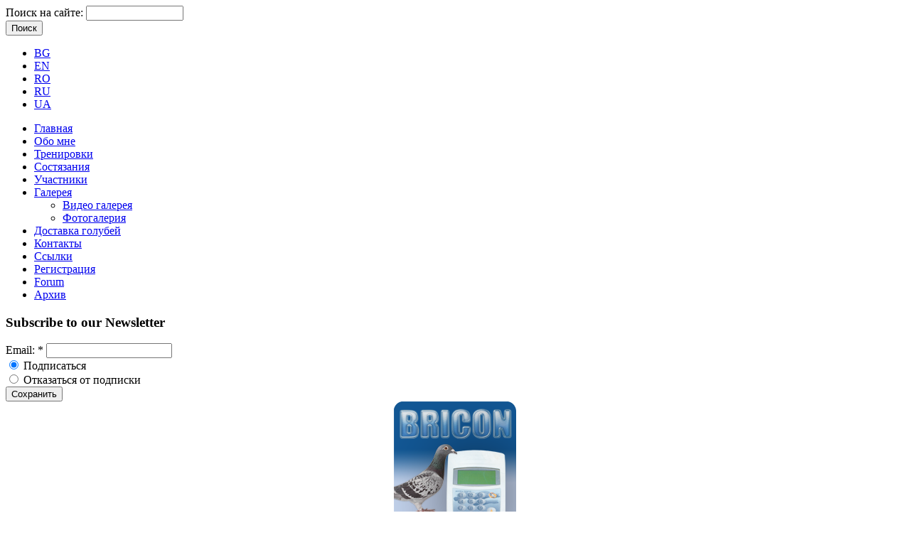

--- FILE ---
content_type: text/html; charset=utf-8
request_url: http://pigeongd.com/ru/node/1026
body_size: 5901
content:
<!DOCTYPE html PUBLIC "-//W3C//DTD XHTML 1.0 Strict//EN"
  "http://www.w3.org/TR/xhtml1/DTD/xhtml1-strict.dtd">
<html xmlns="http://www.w3.org/1999/xhtml" xml:lang="ru" >
  <head>
<meta http-equiv="Content-Type" content="text/html; charset=utf-8" />
    <title>NL 11-1186804 | PigeonMD</title>
    <meta http-equiv="Content-Type" content="text/html; charset=utf-8" />
    <link type="text/css" rel="stylesheet" media="all" href="/sites/default/files/css/css_ac5857da3ae65af2cc08fca09510eb4a.css" />
<link type="text/css" rel="stylesheet" media="print" href="/sites/default/files/css/css_4046730ce9394e31bd194671f81cc90e.css" />
    <script type="text/javascript" src="/sites/default/files/js/js_9d642a8f344f5d7576a36b4038d0d271.js"></script>
<script type="text/javascript">
<!--//--><![CDATA[//><!--
jQuery.extend(Drupal.settings, { "basePath": "/", "lightbox2": { "rtl": "0", "file_path": "/(\\w\\w/)sites/default/files", "default_image": "/profiles/uberdrupal/modules/lightbox2/images/brokenimage.jpg", "border_size": "10", "font_color": "000", "box_color": "fff", "top_position": "", "overlay_opacity": "0.8", "overlay_color": "000", "disable_close_click": 1, "resize_sequence": "0", "resize_speed": 400, "fade_in_speed": 400, "slide_down_speed": 600, "use_alt_layout": 0, "disable_resize": 0, "disable_zoom": 0, "force_show_nav": 0, "loop_items": 0, "node_link_text": "View Image Details", "node_link_target": 0, "image_count": "Image !current of !total", "video_count": "Video !current of !total", "page_count": "Page !current of !total", "lite_press_x_close": "press \x3ca href=\"#\" onclick=\"hideLightbox(); return FALSE;\"\x3e\x3ckbd\x3ex\x3c/kbd\x3e\x3c/a\x3e to close", "download_link_text": "", "enable_login": false, "enable_contact": false, "keys_close": "c x 27", "keys_previous": "p 37", "keys_next": "n 39", "keys_zoom": "z", "keys_play_pause": "32", "display_image_size": "", "image_node_sizes": "(\\.thumbnail)", "trigger_lightbox_classes": "", "trigger_lightbox_group_classes": "img.thumbnail, img.image-thumbnail", "trigger_slideshow_classes": "", "trigger_lightframe_classes": "", "trigger_lightframe_group_classes": "", "custom_class_handler": 0, "custom_trigger_classes": "", "disable_for_gallery_lists": 1, "disable_for_acidfree_gallery_lists": true, "enable_acidfree_videos": true, "slideshow_interval": 5000, "slideshow_automatic_start": true, "slideshow_automatic_exit": true, "show_play_pause": true, "pause_on_next_click": false, "pause_on_previous_click": true, "loop_slides": false, "iframe_width": 600, "iframe_height": 400, "iframe_border": 1, "enable_video": 0 }, "googleanalytics": { "trackOutbound": 1, "trackMailto": 1, "trackDownload": 1, "trackDownloadExtensions": "7z|aac|arc|arj|asf|asx|avi|bin|csv|doc|exe|flv|gif|gz|gzip|hqx|jar|jpe?g|js|mp(2|3|4|e?g)|mov(ie)?|msi|msp|pdf|phps|png|ppt|qtm?|ra(m|r)?|sea|sit|tar|tgz|torrent|txt|wav|wma|wmv|wpd|xls|xml|z|zip" } });
//--><!]]>
</script>
<script type="text/javascript">
<!--//--><![CDATA[//><!--
(function(i,s,o,g,r,a,m){i["GoogleAnalyticsObject"]=r;i[r]=i[r]||function(){(i[r].q=i[r].q||[]).push(arguments)},i[r].l=1*new Date();a=s.createElement(o),m=s.getElementsByTagName(o)[0];a.async=1;a.src=g;m.parentNode.insertBefore(a,m)})(window,document,"script","//www.google-analytics.com/analytics.js","ga");ga("create", "UA-7628478-2", { "cookieDomain": "auto" });ga("send", "pageview");
//--><!]]>
</script>
<!--    <script type="text/javascript" src="profiles/uberdrupal/themes/framework/main.js"></script>-->
    <!--[if lte IE 7]><link type="text/css" rel="stylesheet" media="all" href="/profiles/uberdrupal/themes/framework/ie.css" /><![endif]--> <!--If Less Than or Equal (lte) to IE 7-->
  </head>
  <body class="sidebar-left">
    <!-- Layout -->
    <div class="container"> <!-- add "showgrid" class to display grid -->
        <div id="fciHeader" class="clearfix">
        </div>
      <div id="header" class="clearfix">
        <div id="block-search-0" class="block block-search">

  
  <div class="content">
        <form action="/ru/node/1026"  accept-charset="UTF-8" method="post" id="search-block-form">
<div><div class="container-inline">
  <div class="form-item" id="edit-search-block-form-1-wrapper">
 <label for="edit-search-block-form-1">Поиск на сайте: </label>
 <input type="text" maxlength="128" name="search_block_form" id="edit-search-block-form-1" size="15" value="" title="Введите ключевые слова для поиска." class="form-text" />
</div>
<input type="submit" name="op" id="edit-submit-1" value="Поиск"  class="form-submit" />
<input type="hidden" name="form_build_id" id="form-fbe7a6123d854a86337a449a2f3daa2d" value="form-fbe7a6123d854a86337a449a2f3daa2d"  />
<input type="hidden" name="form_id" id="edit-search-block-form" value="search_block_form"  />
</div>

</div></form>
  </div>

</div>
        
        <div id="sitename">
          
                  </div> <!-- /#sitename -->

                <div id="lang">
          <div id="block-locale-0" class="block block-locale">

  
  <div class="content">
        <ul><li class="bg first"><a href="/bg/node/1026" class="language-link">BG</a></li>
<li class="en"><a href="/en/node/1026" class="language-link">EN</a></li>
<li class="ro"><a href="/node/1026" class="language-link">RO</a></li>
<li class="ru active"><a href="/ru/node/1026" class="language-link active">RU</a></li>
<li class="uk last"><a href="/ua/node/1026" class="language-link">UA</a></li>
</ul>  </div>

</div>
        </div>
      </div> <!-- /#header -->


            <div id="sidebar-left" class="sidebar">
        <div id="leftImage"></div>
        <div id="nav">
            
             <!-- if block in $nav, overrides default $primary and $secondary links -->

                                                                    <div id="secondary-links"></div>
              
                    </div> 
          <div id="block-menu-primary-links" class="block block-menu">

  
  <div class="content">
        <ul class="menu"><li class="leaf first even"><a href="/ru" title="">Главная</a></li>
<li class="leaf odd"><a href="/ru/node/178" title="">Обо мне</a></li>
<li class="leaf even"><a href="/ru/antrenamente" title="">Тренировки</a></li>
<li class="leaf odd"><a href="/ru/concursuri" title="">Состязания</a></li>
<li class="leaf even"><a href="/ru/country_list" title="">Участники</a></li>
<li class="expanded odd"><a href="/ru/node/230" title="">Галерея</a><ul class="menu"><li class="leaf first odd"><a href="/ru/node/219" title="">Видео галерея</a></li>
<li class="leaf last even"><a href="/ru/gallery" title="">Фотогалерия</a></li>
</ul></li>
<li class="leaf even"><a href="/ru/node/157" title="">Доставка голубей</a></li>
<li class="leaf odd"><a href="/ru/contact" title="">Контакты</a></li>
<li class="leaf even"><a href="/ru/node/225" title="">Ссылки</a></li>
<li class="leaf odd"><a href="/ru/user/register" title="">Регистрация</a></li>
<li class="leaf even"><a href="/ru/node/261" title="">Forum</a></li>
<li class="leaf last odd"><a href="/ru/arhiva" title="">Архив</a></li>
</ul>  </div>

</div>
<div id="block-simplenews-10" class="block block-simplenews">

      <h3>Subscribe to our Newsletter</h3>
  
  <div class="content">
          
      <form action="/ru/node/1026"  accept-charset="UTF-8" method="post" id="simplenews-block-form-10">
<div><div class="form-item" id="edit-mail-wrapper">
 <label for="edit-mail">Email: <span class="form-required" title="Обязательное поле">*</span></label>
 <input type="text" maxlength="128" name="mail" id="edit-mail" size="20" value="" class="form-text required" />
</div>
<div class="form-radios"><div class="form-item" id="edit-action-subscribe-wrapper">
 <label class="option" for="edit-action-subscribe"><input type="radio" id="edit-action-subscribe" name="action" value="subscribe"  checked="checked"  class="form-radio" /> Подписаться</label>
</div>
<div class="form-item" id="edit-action-unsubscribe-wrapper">
 <label class="option" for="edit-action-unsubscribe"><input type="radio" id="edit-action-unsubscribe" name="action" value="unsubscribe"   class="form-radio" /> Отказаться от подписки</label>
</div>
</div><input type="submit" name="op" id="edit-submit" value="Сохранить"  class="form-submit" />
<input type="hidden" name="form_build_id" id="form-9585fd3823b95f1b4be5cc6ee9017b33" value="form-9585fd3823b95f1b4be5cc6ee9017b33"  />
<input type="hidden" name="form_id" id="edit-simplenews-block-form-10" value="simplenews_block_form_10"  />

</div></form>
  
  
  
    </div>

</div>
<div id="block-block-1" class="block block-block">

  
  <div class="content">
        <div id="bricon" style="text-align:center;"><a href="http://www.bricon.be" target="_blank" alt="bricon"><img src="/assets/banners/bricon.png" /></a></div>
<p><br /></p>
<div id="benzing" style="text-align:center;"><a href="http://www.benzing.ro" target="_blank" alt="benzing"><img  width="95%" src="/assets/banners/Benzing.jpg" /></a></div>
<p><br /></p>
<div id="futtermain" style="text-align:center;"><a  target="_blank" href="http://www.dh-holz.de/index.php?option=com_content&amp;view=article&amp;id=33%3Asonnentau&amp;catid=11&amp;lang=uk" alt="futtermain"><img src="/assets/banners/futtermain.JPG" /></a></div>
<p><br /></p>
<div class="banner" style="text-align:center;"><a  target="_blank" href="http://www.robricon.ro" alt="robricon"><img src="/assets/banners/6751692.jpg" /></a></div>
<p><br /></p>
<div class="banner" style="text-align:center;"><a  target="_blank" href="http://www.schalkwijkpigeons.nl" alt="schalkwijkpigeons"><img src="/assets/banners/image001.png" /></a></div>
<p><br /></p>
<div class="banner" style="text-align:center;"><a  target="_blank" href="http://casaporumbeilor.md/" alt="casaporumbeilor.md"><img src="/assets/banners/schita_baner.jpg" /></a></div>
<p><br /></p>
<div class="banner" style="text-align:center;"><a  href="/federatia2015"><img src="/assets/banners/Federatia4.jpg" /></a></div>
  </div>

</div>
      </div> <!-- /#sidebar-left -->
            <div id="main">
        <div class="breadcrumb"><a href="/ru">Главная</a> &raquo; <a href="/ru/ru">Ru</a> &raquo; <a href="/ru/ru/node">Node</a> &raquo; NL 11-1186804</div>          <div></div>
        <h2>NL 11-1186804</h2>                                                      <div id="node-1026" class="node">

  
  

  <div class="content">
    <div class="product-info product display"><span class="uc-price-product uc-price-display uc-price">0.00€</span></div><div class="field field-type-text field-field-owner">
      <div class="field-label">Владелец:&nbsp;</div>
    <div class="field-items">
            <div class="field-item odd">
                    Jan en Katry Lotterman        </div>
        </div>
</div>
<h3 class="location-locations-header">Местонахождение</h3>
<div class="location-locations-wrapper">
<div class="location vcard"><div class="adr">
<span class="fn"></span>
</div>
<div class="map-link">
  </div>
</div>
</div><div class="field field-type-filefield field-field-image-cache">
    <div class="field-items">
            <div class="field-item odd">
                      <div class="field-label-inline-first">
              Картинки:&nbsp;</div>
                    <a href="http://pigeongd.com/sites/default/files/imagefield_default_images/no-photo.jpg" rel="lightbox[field_image_cache][&lt;br /&gt;&lt;br /&gt;&lt;a href=&quot;/ru/node/1026&quot; id=&quot;node_link_text&quot; class=&quot;active&quot;&gt;View Image Details&lt;/a&gt;]"><img src="http://pigeongd.com/sites/default/files/imagecache/personal/imagefield_default_images/no-photo.jpg" alt="" title=""  width="300" height="300" /></a>        </div>
        </div>
</div>
<div class="product-body"></div>  </div>

  <div class="bottomContent">
      </div>

  <div class="meta clearfix">

        <div class="links">
    <!--  <ul class="links inline"><li class="comment_forbidden first last"><span><a href="/ru/user/login?destination=comment%2Freply%2F1026%23comment-form">Войдите</a> или <a href="/ru/user/register?destination=comment%2Freply%2F1026%23comment-form">зарегистрируйтесь</a>, чтобы получить возможность отправлять комментарии</span></li>
</ul> -->
    </div>
    <!--
              <div class="terms">
            <span>Tags:</span><ul class="links inline"><li class="taxonomy_term_35 first"><a href="/ru/taxonomy/term/35" rel="tag" title="">Arhiva</a></li>
<li class="taxonomy_term_13 last"><a href="/ru/taxonomy/term/13" rel="tag" title="">2011</a></li>
</ul>          </div>
    -->
  </div>


</div>
       <div class="bottomContent">
                </div>


 </div> <!-- /#main -->
      <div id="footer" class="clear">
        Copyright 2010 <a href="http://www.pigeongd.md">www.pigeongd.md</a>. Powered by <a href="mailto://vstelea@yahoo.com">Vitalie Stelea</a>
        <div id="block-counter-0" class="block block-counter">

  
  <div class="content">
        <ul id="counter"><li>Site Counter: 11,049,456</li><li>Unique Visitor: 66,037</li></ul>  </div>

</div>
      </div> <!-- /#footer -->

    </div> <!-- /.container -->
    <!-- /layout -->

    <script type="text/javascript">
<!--//--><![CDATA[//><!--
jQuery.extend(Drupal.settings, { "CToolsAJAX": { "scripts": { "/misc/jquery.js?3": true, "/misc/drupal.js?3": true, "/sites/default/files/languages/ru_06345a0e027e01439fce9bbde3be0158.js?3": true, "/profiles/uberdrupal/modules/lightbox2/js/auto_image_handling.js?3": true, "/profiles/uberdrupal/modules/lightbox2/js/lightbox.js?3": true, "/profiles/uberdrupal/modules/google_analytics/googleanalytics.js?3": true }, "css": { "/ru/modules/node/node.css?3": true, "/ru/modules/system/defaults.css?3": true, "/ru/modules/system/system.css?3": true, "/ru/modules/system/system-menus.css?3": true, "/ru/modules/user/user.css?3": true, "/ru/profiles/uberdrupal/modules/cck/theme/content-module.css?3": true, "/ru/profiles/uberdrupal/modules/ctools/css/ctools.css?3": true, "/ru/profiles/uberdrupal/modules/date/date.css?3": true, "/ru/profiles/uberdrupal/modules/date/date_popup/themes/datepicker.css?3": true, "/ru/profiles/uberdrupal/modules/date/date_popup/themes/jquery.timeentry.css?3": true, "/ru/profiles/uberdrupal/modules/filefield/filefield.css?3": true, "/ru/profiles/uberdrupal/modules/lightbox2/css/lightbox.css?3": true, "/ru/profiles/uberdrupal/modules/simplenews/simplenews.css?3": true, "/ru/profiles/uberdrupal/modules/ubercart/uc_attribute/uc_attribute.css?3": true, "/ru/profiles/uberdrupal/modules/ubercart/uc_order/uc_order.css?3": true, "/ru/profiles/uberdrupal/modules/ubercart/uc_product/uc_product.css?3": true, "/ru/profiles/uberdrupal/modules/ubercart/uc_store/uc_store.css?3": true, "/ru/modules/forum/forum.css?3": true, "/ru/profiles/uberdrupal/modules/cck/modules/fieldgroup/fieldgroup.css?3": true, "/ru/profiles/uberdrupal/modules/views/css/views.css?3": true, "/ru/modules/comment/comment.css?3": true, "/ru/profiles/uberdrupal/themes/framework/style.css?3": true } } });
//--><!]]>
</script>

  </body>
</html>

<script type="text/javascript">
  $(document).ready(function() {
    $('.country .item-list .views-summary li a').attr("href", function() {})
    .each(function () {
      var countryIndex = (this.href).split("/");
      countryIndex = countryIndex[countryIndex.length-1];
      countryIndex = countryIndex.toUpperCase();
      $(this).html("<img src='./../sites/default/files/flag_country/" + countryIndex + ".png'/>");
    });
//    var countryIndexText =  $('.view td.views-field-country a:first').text();
//    $('.view td.views-field-country a').html("<img src='./../sites/default/files/flag_country/" + countryIndexText + ".png'/>");
//
//    var countryIndexText =  $('.view-Ring-details .views-field-country-1').text();
//    countryIndexText = countryIndexText.trim();
//    $('.view-Ring-details td.views-field-country-1').html("<img src='./../sites/default/files/flag_country/" + countryIndexText + ".png'/>");

//$('.view-Country .views-summary a').bind('click', function() {
//   $(".bottomContent").html("<img src='./../profiles/uberdrupal/themes/framework/images/load.gif' alt='loading...'/>");
//   var pageUrl = $(this).attr("href")+"?ajax=1";
//  $.ajax({
//  url:pageUrl,
//  success: function(data){
//    $(".bottomContent").html(data);
//        changeImage();
//  }
//});
//return false;
//});

   });

   function changeImage() {
// $('.country .item-list .views-summary li a').attr("href", function() {})
//    .each(function () {
//      var countryIndex = (this.href).split("/");
//      countryIndex = countryIndex[countryIndex.length-1];
//      countryIndex = countryIndex.toUpperCase();
//      $(this).html("<img src='./../sites/default/files/flag_country/" + countryIndex + ".png'/>");
//    });
//    var countryIndexText =  $('.view td.views-field-country a:first').text();
//    $('.view td.views-field-country a').html("<img src='./../sites/default/files/flag_country/" + countryIndexText + ".png'/>");
//
//    countryIndexText =  $('.view-Ring-details .views-field-country-1').text();
//    countryIndexText = countryIndexText.trim();
//    $('.view-Ring-details td.views-field-country-1').html("<img src='./../sites/default/files/flag_country/" + countryIndexText + ".png'/>");

}



</script>

--- FILE ---
content_type: text/plain
request_url: https://www.google-analytics.com/j/collect?v=1&_v=j102&a=1087544433&t=pageview&_s=1&dl=http%3A%2F%2Fpigeongd.com%2Fru%2Fnode%2F1026&ul=en-us%40posix&dt=NL%2011-1186804%20%7C%20PigeonMD&sr=1280x720&vp=1280x720&_u=IEBAAEABAAAAACAAI~&jid=48739535&gjid=250093978&cid=1372749131.1769290608&tid=UA-7628478-2&_gid=698821346.1769290608&_r=1&_slc=1&z=2116804880
body_size: -284
content:
2,cG-BFK1MWCWHP